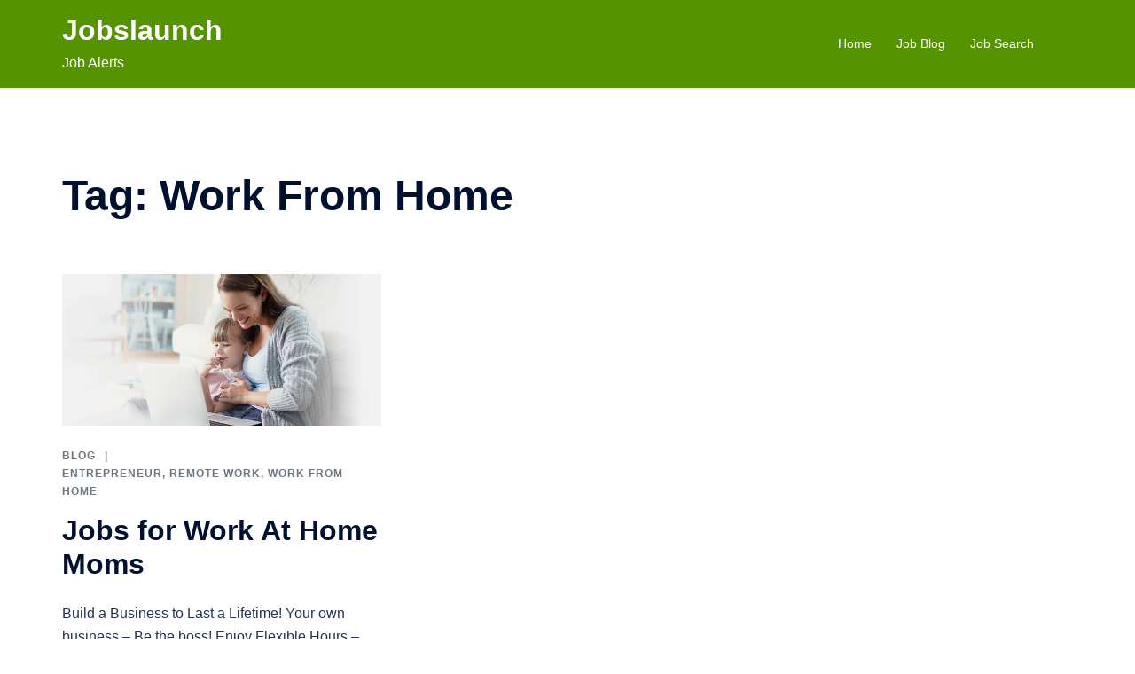

--- FILE ---
content_type: text/css
request_url: https://jobslaunch.net/wp-content/uploads/so-css/so-css-sydney.css?ver=1693242701
body_size: 571
content:
.job-listing {
  background-color: #fdfdfd;
  border-bottom: 3px solid #06aab5;
  overflow: hidden;
  margin-bottom: 6px;
}

.job-listing button {
  height: 20%;
  width: 20%;
  background-color: Green;
  font-size: 12px;
  float: right;
  margin-right: 25px;
  border-radius: 12px;
}

#c_logo {
  width: 60px;
  height: 60px;
  display: block;
  margin-left: auto;
  margin-right: auto;
}

.job-listing h5 {
  margin-left: 15px;
  text-align: center;
}

.job-listing p {
  margin-left: 15px;
  font-size: 12px;
}

#view {
  float: right;
  padding-right: 20px;
  padding-bottom: 20px;
}

#company {
  float: left;
  padding-left: 20px;
  padding-bottom: 20px;
  font-size: 12px;
}

.form-inline {
  display: inline-flex;
  flex-flow: row wrap;
  align-items: center;
  width: 95%;
  padding-left: 25px;
}

.form-inline label {
  margin: 5px 10px 5px 0;
}

.form-inline input {
  width: 100%;
  vertical-align: middle;
  margin: 5px 10px 5px 0;
  background-color: #fff;
}

.form-inline button {
  width: 100%;
}

.form-inline button:hover {
  background-color: #F7DB6A;
}

@media (max-width: 800px) {
  .form-inline input {
    margin: 10px 0;
  }

  .form-inline {
    flex-direction: column;
    align-items: stretch;
  }
}

.entry-content>* {
  display: block;
}

button {
  background-color: #07b031;
  font-size: 25px;
}

body:not(.elementor-page):not(.panel-layout) .entry-content h5 {
  color: #25852a;
}

p {
  margin-bottom: 2px;
}